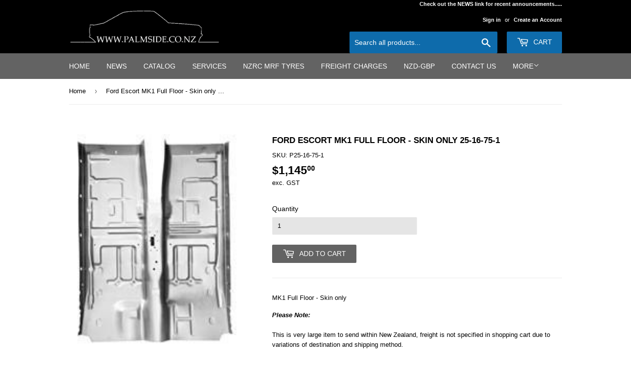

--- FILE ---
content_type: text/html; charset=utf-8
request_url: https://palmside.co.nz/products/mk1-full-floor-skin-only
body_size: 15567
content:
<!doctype html>
<!--[if lt IE 7]><html class="no-js lt-ie9 lt-ie8 lt-ie7" lang="en"> <![endif]-->
<!--[if IE 7]><html class="no-js lt-ie9 lt-ie8" lang="en"> <![endif]-->
<!--[if IE 8]><html class="no-js lt-ie9" lang="en"> <![endif]-->
<!--[if IE 9 ]><html class="ie9 no-js"> <![endif]-->
<!--[if (gt IE 9)|!(IE)]><!--> <html class="no-touch no-js"> <!--<![endif]-->
<head>
  <script>(function(H){H.className=H.className.replace(/\bno-js\b/,'js')})(document.documentElement)</script>
  <!-- Basic page needs ================================================== -->
  <meta charset="utf-8">
  <meta http-equiv="X-UA-Compatible" content="IE=edge,chrome=1">

  
  <link rel="shortcut icon" href="//palmside.co.nz/cdn/shop/files/favicon-1024_32x32.png?v=1613663688" type="image/png" />
  

  <!-- Title and description ================================================== -->
  <title>
  Ford Escort MK1 Full Floor - Skin only 25-16-75-1 &ndash; Palmside NZ
  </title>


  
    <meta name="description" content="MK1 Full Floor - Skin only Please Note:This is very large item to send within New Zealand, freight is not specified in shopping cart due to variations of destination and shipping method.AUS Shipping is possible, but expensive.Please inquire with us for a quote.">
  

  <!-- Product meta ================================================== -->
  <!-- /snippets/social-meta-tags.liquid -->




<meta property="og:site_name" content="Palmside NZ">
<meta property="og:url" content="https://palmside.co.nz/products/mk1-full-floor-skin-only">
<meta property="og:title" content="Ford Escort MK1 Full Floor - Skin only 25-16-75-1">
<meta property="og:type" content="product">
<meta property="og:description" content="MK1 Full Floor - Skin only Please Note:This is very large item to send within New Zealand, freight is not specified in shopping cart due to variations of destination and shipping method.AUS Shipping is possible, but expensive.Please inquire with us for a quote.">

  <meta property="og:price:amount" content="1,145.00">
  <meta property="og:price:currency" content="NZD">

<meta property="og:image" content="http://palmside.co.nz/cdn/shop/products/1534d4856d3aae25f323349d78b7b950_e1c530f5-17b6-4eeb-8026-cca6680acd19_1200x1200.jpg?v=1521009142">
<meta property="og:image:secure_url" content="https://palmside.co.nz/cdn/shop/products/1534d4856d3aae25f323349d78b7b950_e1c530f5-17b6-4eeb-8026-cca6680acd19_1200x1200.jpg?v=1521009142">


<meta name="twitter:card" content="summary_large_image">
<meta name="twitter:title" content="Ford Escort MK1 Full Floor - Skin only 25-16-75-1">
<meta name="twitter:description" content="MK1 Full Floor - Skin only Please Note:This is very large item to send within New Zealand, freight is not specified in shopping cart due to variations of destination and shipping method.AUS Shipping is possible, but expensive.Please inquire with us for a quote.">


  <!-- Helpers ================================================== -->
  <link rel="canonical" href="https://palmside.co.nz/products/mk1-full-floor-skin-only">
  <meta name="viewport" content="width=device-width,initial-scale=1">

  <!-- CSS ================================================== -->
  <link href="//palmside.co.nz/cdn/shop/t/3/assets/theme.scss.css?v=170783666304789381181767857713" rel="stylesheet" type="text/css" media="all" />
  




  <!-- Header hook for plugins ================================================== -->
  <script>window.performance && window.performance.mark && window.performance.mark('shopify.content_for_header.start');</script><meta id="shopify-digital-wallet" name="shopify-digital-wallet" content="/30990640/digital_wallets/dialog">
<link rel="alternate" type="application/json+oembed" href="https://palmside.co.nz/products/mk1-full-floor-skin-only.oembed">
<script async="async" src="/checkouts/internal/preloads.js?locale=en-NZ"></script>
<script id="shopify-features" type="application/json">{"accessToken":"57eb5f4102fde8d0499044daf8f35713","betas":["rich-media-storefront-analytics"],"domain":"palmside.co.nz","predictiveSearch":true,"shopId":30990640,"locale":"en"}</script>
<script>var Shopify = Shopify || {};
Shopify.shop = "palmside-nz-ltd.myshopify.com";
Shopify.locale = "en";
Shopify.currency = {"active":"NZD","rate":"1.0"};
Shopify.country = "NZ";
Shopify.theme = {"name":"Supply","id":12034342967,"schema_name":"Supply","schema_version":"3.1.0","theme_store_id":679,"role":"main"};
Shopify.theme.handle = "null";
Shopify.theme.style = {"id":null,"handle":null};
Shopify.cdnHost = "palmside.co.nz/cdn";
Shopify.routes = Shopify.routes || {};
Shopify.routes.root = "/";</script>
<script type="module">!function(o){(o.Shopify=o.Shopify||{}).modules=!0}(window);</script>
<script>!function(o){function n(){var o=[];function n(){o.push(Array.prototype.slice.apply(arguments))}return n.q=o,n}var t=o.Shopify=o.Shopify||{};t.loadFeatures=n(),t.autoloadFeatures=n()}(window);</script>
<script id="shop-js-analytics" type="application/json">{"pageType":"product"}</script>
<script defer="defer" async type="module" src="//palmside.co.nz/cdn/shopifycloud/shop-js/modules/v2/client.init-shop-cart-sync_C5BV16lS.en.esm.js"></script>
<script defer="defer" async type="module" src="//palmside.co.nz/cdn/shopifycloud/shop-js/modules/v2/chunk.common_CygWptCX.esm.js"></script>
<script type="module">
  await import("//palmside.co.nz/cdn/shopifycloud/shop-js/modules/v2/client.init-shop-cart-sync_C5BV16lS.en.esm.js");
await import("//palmside.co.nz/cdn/shopifycloud/shop-js/modules/v2/chunk.common_CygWptCX.esm.js");

  window.Shopify.SignInWithShop?.initShopCartSync?.({"fedCMEnabled":true,"windoidEnabled":true});

</script>
<script id="__st">var __st={"a":30990640,"offset":46800,"reqid":"3886cfbe-3c17-4d4d-854a-72fbd29b6349-1768711977","pageurl":"palmside.co.nz\/products\/mk1-full-floor-skin-only","u":"f7ef824aa086","p":"product","rtyp":"product","rid":514378825783};</script>
<script>window.ShopifyPaypalV4VisibilityTracking = true;</script>
<script id="captcha-bootstrap">!function(){'use strict';const t='contact',e='account',n='new_comment',o=[[t,t],['blogs',n],['comments',n],[t,'customer']],c=[[e,'customer_login'],[e,'guest_login'],[e,'recover_customer_password'],[e,'create_customer']],r=t=>t.map((([t,e])=>`form[action*='/${t}']:not([data-nocaptcha='true']) input[name='form_type'][value='${e}']`)).join(','),a=t=>()=>t?[...document.querySelectorAll(t)].map((t=>t.form)):[];function s(){const t=[...o],e=r(t);return a(e)}const i='password',u='form_key',d=['recaptcha-v3-token','g-recaptcha-response','h-captcha-response',i],f=()=>{try{return window.sessionStorage}catch{return}},m='__shopify_v',_=t=>t.elements[u];function p(t,e,n=!1){try{const o=window.sessionStorage,c=JSON.parse(o.getItem(e)),{data:r}=function(t){const{data:e,action:n}=t;return t[m]||n?{data:e,action:n}:{data:t,action:n}}(c);for(const[e,n]of Object.entries(r))t.elements[e]&&(t.elements[e].value=n);n&&o.removeItem(e)}catch(o){console.error('form repopulation failed',{error:o})}}const l='form_type',E='cptcha';function T(t){t.dataset[E]=!0}const w=window,h=w.document,L='Shopify',v='ce_forms',y='captcha';let A=!1;((t,e)=>{const n=(g='f06e6c50-85a8-45c8-87d0-21a2b65856fe',I='https://cdn.shopify.com/shopifycloud/storefront-forms-hcaptcha/ce_storefront_forms_captcha_hcaptcha.v1.5.2.iife.js',D={infoText:'Protected by hCaptcha',privacyText:'Privacy',termsText:'Terms'},(t,e,n)=>{const o=w[L][v],c=o.bindForm;if(c)return c(t,g,e,D).then(n);var r;o.q.push([[t,g,e,D],n]),r=I,A||(h.body.append(Object.assign(h.createElement('script'),{id:'captcha-provider',async:!0,src:r})),A=!0)});var g,I,D;w[L]=w[L]||{},w[L][v]=w[L][v]||{},w[L][v].q=[],w[L][y]=w[L][y]||{},w[L][y].protect=function(t,e){n(t,void 0,e),T(t)},Object.freeze(w[L][y]),function(t,e,n,w,h,L){const[v,y,A,g]=function(t,e,n){const i=e?o:[],u=t?c:[],d=[...i,...u],f=r(d),m=r(i),_=r(d.filter((([t,e])=>n.includes(e))));return[a(f),a(m),a(_),s()]}(w,h,L),I=t=>{const e=t.target;return e instanceof HTMLFormElement?e:e&&e.form},D=t=>v().includes(t);t.addEventListener('submit',(t=>{const e=I(t);if(!e)return;const n=D(e)&&!e.dataset.hcaptchaBound&&!e.dataset.recaptchaBound,o=_(e),c=g().includes(e)&&(!o||!o.value);(n||c)&&t.preventDefault(),c&&!n&&(function(t){try{if(!f())return;!function(t){const e=f();if(!e)return;const n=_(t);if(!n)return;const o=n.value;o&&e.removeItem(o)}(t);const e=Array.from(Array(32),(()=>Math.random().toString(36)[2])).join('');!function(t,e){_(t)||t.append(Object.assign(document.createElement('input'),{type:'hidden',name:u})),t.elements[u].value=e}(t,e),function(t,e){const n=f();if(!n)return;const o=[...t.querySelectorAll(`input[type='${i}']`)].map((({name:t})=>t)),c=[...d,...o],r={};for(const[a,s]of new FormData(t).entries())c.includes(a)||(r[a]=s);n.setItem(e,JSON.stringify({[m]:1,action:t.action,data:r}))}(t,e)}catch(e){console.error('failed to persist form',e)}}(e),e.submit())}));const S=(t,e)=>{t&&!t.dataset[E]&&(n(t,e.some((e=>e===t))),T(t))};for(const o of['focusin','change'])t.addEventListener(o,(t=>{const e=I(t);D(e)&&S(e,y())}));const B=e.get('form_key'),M=e.get(l),P=B&&M;t.addEventListener('DOMContentLoaded',(()=>{const t=y();if(P)for(const e of t)e.elements[l].value===M&&p(e,B);[...new Set([...A(),...v().filter((t=>'true'===t.dataset.shopifyCaptcha))])].forEach((e=>S(e,t)))}))}(h,new URLSearchParams(w.location.search),n,t,e,['guest_login'])})(!0,!0)}();</script>
<script integrity="sha256-4kQ18oKyAcykRKYeNunJcIwy7WH5gtpwJnB7kiuLZ1E=" data-source-attribution="shopify.loadfeatures" defer="defer" src="//palmside.co.nz/cdn/shopifycloud/storefront/assets/storefront/load_feature-a0a9edcb.js" crossorigin="anonymous"></script>
<script data-source-attribution="shopify.dynamic_checkout.dynamic.init">var Shopify=Shopify||{};Shopify.PaymentButton=Shopify.PaymentButton||{isStorefrontPortableWallets:!0,init:function(){window.Shopify.PaymentButton.init=function(){};var t=document.createElement("script");t.src="https://palmside.co.nz/cdn/shopifycloud/portable-wallets/latest/portable-wallets.en.js",t.type="module",document.head.appendChild(t)}};
</script>
<script data-source-attribution="shopify.dynamic_checkout.buyer_consent">
  function portableWalletsHideBuyerConsent(e){var t=document.getElementById("shopify-buyer-consent"),n=document.getElementById("shopify-subscription-policy-button");t&&n&&(t.classList.add("hidden"),t.setAttribute("aria-hidden","true"),n.removeEventListener("click",e))}function portableWalletsShowBuyerConsent(e){var t=document.getElementById("shopify-buyer-consent"),n=document.getElementById("shopify-subscription-policy-button");t&&n&&(t.classList.remove("hidden"),t.removeAttribute("aria-hidden"),n.addEventListener("click",e))}window.Shopify?.PaymentButton&&(window.Shopify.PaymentButton.hideBuyerConsent=portableWalletsHideBuyerConsent,window.Shopify.PaymentButton.showBuyerConsent=portableWalletsShowBuyerConsent);
</script>
<script data-source-attribution="shopify.dynamic_checkout.cart.bootstrap">document.addEventListener("DOMContentLoaded",(function(){function t(){return document.querySelector("shopify-accelerated-checkout-cart, shopify-accelerated-checkout")}if(t())Shopify.PaymentButton.init();else{new MutationObserver((function(e,n){t()&&(Shopify.PaymentButton.init(),n.disconnect())})).observe(document.body,{childList:!0,subtree:!0})}}));
</script>

<script>window.performance && window.performance.mark && window.performance.mark('shopify.content_for_header.end');</script>

  

<!--[if lt IE 9]>
<script src="//cdnjs.cloudflare.com/ajax/libs/html5shiv/3.7.2/html5shiv.min.js" type="text/javascript"></script>
<script src="//palmside.co.nz/cdn/shop/t/3/assets/respond.min.js?v=1052" type="text/javascript"></script>
<link href="//palmside.co.nz/cdn/shop/t/3/assets/respond-proxy.html" id="respond-proxy" rel="respond-proxy" />
<link href="//palmside.co.nz/search?q=4ec92b177b18c83d938c5da0029a3382" id="respond-redirect" rel="respond-redirect" />
<script src="//palmside.co.nz/search?q=4ec92b177b18c83d938c5da0029a3382" type="text/javascript"></script>
<![endif]-->
<!--[if (lte IE 9) ]><script src="//palmside.co.nz/cdn/shop/t/3/assets/match-media.min.js?v=1052" type="text/javascript"></script><![endif]-->


  
  

  <script src="//palmside.co.nz/cdn/shop/t/3/assets/jquery-2.2.3.min.js?v=58211863146907186831520493464" type="text/javascript"></script>

  <!--[if (gt IE 9)|!(IE)]><!--><script src="//palmside.co.nz/cdn/shop/t/3/assets/lazysizes.min.js?v=8147953233334221341520493464" async="async"></script><!--<![endif]-->
  <!--[if lte IE 9]><script src="//palmside.co.nz/cdn/shop/t/3/assets/lazysizes.min.js?v=8147953233334221341520493464"></script><![endif]-->

  <!--[if (gt IE 9)|!(IE)]><!--><script src="//palmside.co.nz/cdn/shop/t/3/assets/vendor.js?v=36233103725173156861520493465" defer="defer"></script><!--<![endif]-->
  <!--[if lte IE 9]><script src="//palmside.co.nz/cdn/shop/t/3/assets/vendor.js?v=36233103725173156861520493465"></script><![endif]-->

  <!--[if (gt IE 9)|!(IE)]><!--><script src="//palmside.co.nz/cdn/shop/t/3/assets/theme.js?v=38271091132627459361709817953" defer="defer"></script><!--<![endif]-->
  <!--[if lte IE 9]><script src="//palmside.co.nz/cdn/shop/t/3/assets/theme.js?v=38271091132627459361709817953"></script><![endif]-->


<link href="https://cdn.shopify.com/extensions/019bc2e7-24e1-7049-be8b-08687ab68873/magical-mandatory-fees-app-190/assets/magical-mandatory-fees.css" rel="stylesheet" type="text/css" media="all">
<link href="https://monorail-edge.shopifysvc.com" rel="dns-prefetch">
<script>(function(){if ("sendBeacon" in navigator && "performance" in window) {try {var session_token_from_headers = performance.getEntriesByType('navigation')[0].serverTiming.find(x => x.name == '_s').description;} catch {var session_token_from_headers = undefined;}var session_cookie_matches = document.cookie.match(/_shopify_s=([^;]*)/);var session_token_from_cookie = session_cookie_matches && session_cookie_matches.length === 2 ? session_cookie_matches[1] : "";var session_token = session_token_from_headers || session_token_from_cookie || "";function handle_abandonment_event(e) {var entries = performance.getEntries().filter(function(entry) {return /monorail-edge.shopifysvc.com/.test(entry.name);});if (!window.abandonment_tracked && entries.length === 0) {window.abandonment_tracked = true;var currentMs = Date.now();var navigation_start = performance.timing.navigationStart;var payload = {shop_id: 30990640,url: window.location.href,navigation_start,duration: currentMs - navigation_start,session_token,page_type: "product"};window.navigator.sendBeacon("https://monorail-edge.shopifysvc.com/v1/produce", JSON.stringify({schema_id: "online_store_buyer_site_abandonment/1.1",payload: payload,metadata: {event_created_at_ms: currentMs,event_sent_at_ms: currentMs}}));}}window.addEventListener('pagehide', handle_abandonment_event);}}());</script>
<script id="web-pixels-manager-setup">(function e(e,d,r,n,o){if(void 0===o&&(o={}),!Boolean(null===(a=null===(i=window.Shopify)||void 0===i?void 0:i.analytics)||void 0===a?void 0:a.replayQueue)){var i,a;window.Shopify=window.Shopify||{};var t=window.Shopify;t.analytics=t.analytics||{};var s=t.analytics;s.replayQueue=[],s.publish=function(e,d,r){return s.replayQueue.push([e,d,r]),!0};try{self.performance.mark("wpm:start")}catch(e){}var l=function(){var e={modern:/Edge?\/(1{2}[4-9]|1[2-9]\d|[2-9]\d{2}|\d{4,})\.\d+(\.\d+|)|Firefox\/(1{2}[4-9]|1[2-9]\d|[2-9]\d{2}|\d{4,})\.\d+(\.\d+|)|Chrom(ium|e)\/(9{2}|\d{3,})\.\d+(\.\d+|)|(Maci|X1{2}).+ Version\/(15\.\d+|(1[6-9]|[2-9]\d|\d{3,})\.\d+)([,.]\d+|)( \(\w+\)|)( Mobile\/\w+|) Safari\/|Chrome.+OPR\/(9{2}|\d{3,})\.\d+\.\d+|(CPU[ +]OS|iPhone[ +]OS|CPU[ +]iPhone|CPU IPhone OS|CPU iPad OS)[ +]+(15[._]\d+|(1[6-9]|[2-9]\d|\d{3,})[._]\d+)([._]\d+|)|Android:?[ /-](13[3-9]|1[4-9]\d|[2-9]\d{2}|\d{4,})(\.\d+|)(\.\d+|)|Android.+Firefox\/(13[5-9]|1[4-9]\d|[2-9]\d{2}|\d{4,})\.\d+(\.\d+|)|Android.+Chrom(ium|e)\/(13[3-9]|1[4-9]\d|[2-9]\d{2}|\d{4,})\.\d+(\.\d+|)|SamsungBrowser\/([2-9]\d|\d{3,})\.\d+/,legacy:/Edge?\/(1[6-9]|[2-9]\d|\d{3,})\.\d+(\.\d+|)|Firefox\/(5[4-9]|[6-9]\d|\d{3,})\.\d+(\.\d+|)|Chrom(ium|e)\/(5[1-9]|[6-9]\d|\d{3,})\.\d+(\.\d+|)([\d.]+$|.*Safari\/(?![\d.]+ Edge\/[\d.]+$))|(Maci|X1{2}).+ Version\/(10\.\d+|(1[1-9]|[2-9]\d|\d{3,})\.\d+)([,.]\d+|)( \(\w+\)|)( Mobile\/\w+|) Safari\/|Chrome.+OPR\/(3[89]|[4-9]\d|\d{3,})\.\d+\.\d+|(CPU[ +]OS|iPhone[ +]OS|CPU[ +]iPhone|CPU IPhone OS|CPU iPad OS)[ +]+(10[._]\d+|(1[1-9]|[2-9]\d|\d{3,})[._]\d+)([._]\d+|)|Android:?[ /-](13[3-9]|1[4-9]\d|[2-9]\d{2}|\d{4,})(\.\d+|)(\.\d+|)|Mobile Safari.+OPR\/([89]\d|\d{3,})\.\d+\.\d+|Android.+Firefox\/(13[5-9]|1[4-9]\d|[2-9]\d{2}|\d{4,})\.\d+(\.\d+|)|Android.+Chrom(ium|e)\/(13[3-9]|1[4-9]\d|[2-9]\d{2}|\d{4,})\.\d+(\.\d+|)|Android.+(UC? ?Browser|UCWEB|U3)[ /]?(15\.([5-9]|\d{2,})|(1[6-9]|[2-9]\d|\d{3,})\.\d+)\.\d+|SamsungBrowser\/(5\.\d+|([6-9]|\d{2,})\.\d+)|Android.+MQ{2}Browser\/(14(\.(9|\d{2,})|)|(1[5-9]|[2-9]\d|\d{3,})(\.\d+|))(\.\d+|)|K[Aa][Ii]OS\/(3\.\d+|([4-9]|\d{2,})\.\d+)(\.\d+|)/},d=e.modern,r=e.legacy,n=navigator.userAgent;return n.match(d)?"modern":n.match(r)?"legacy":"unknown"}(),u="modern"===l?"modern":"legacy",c=(null!=n?n:{modern:"",legacy:""})[u],f=function(e){return[e.baseUrl,"/wpm","/b",e.hashVersion,"modern"===e.buildTarget?"m":"l",".js"].join("")}({baseUrl:d,hashVersion:r,buildTarget:u}),m=function(e){var d=e.version,r=e.bundleTarget,n=e.surface,o=e.pageUrl,i=e.monorailEndpoint;return{emit:function(e){var a=e.status,t=e.errorMsg,s=(new Date).getTime(),l=JSON.stringify({metadata:{event_sent_at_ms:s},events:[{schema_id:"web_pixels_manager_load/3.1",payload:{version:d,bundle_target:r,page_url:o,status:a,surface:n,error_msg:t},metadata:{event_created_at_ms:s}}]});if(!i)return console&&console.warn&&console.warn("[Web Pixels Manager] No Monorail endpoint provided, skipping logging."),!1;try{return self.navigator.sendBeacon.bind(self.navigator)(i,l)}catch(e){}var u=new XMLHttpRequest;try{return u.open("POST",i,!0),u.setRequestHeader("Content-Type","text/plain"),u.send(l),!0}catch(e){return console&&console.warn&&console.warn("[Web Pixels Manager] Got an unhandled error while logging to Monorail."),!1}}}}({version:r,bundleTarget:l,surface:e.surface,pageUrl:self.location.href,monorailEndpoint:e.monorailEndpoint});try{o.browserTarget=l,function(e){var d=e.src,r=e.async,n=void 0===r||r,o=e.onload,i=e.onerror,a=e.sri,t=e.scriptDataAttributes,s=void 0===t?{}:t,l=document.createElement("script"),u=document.querySelector("head"),c=document.querySelector("body");if(l.async=n,l.src=d,a&&(l.integrity=a,l.crossOrigin="anonymous"),s)for(var f in s)if(Object.prototype.hasOwnProperty.call(s,f))try{l.dataset[f]=s[f]}catch(e){}if(o&&l.addEventListener("load",o),i&&l.addEventListener("error",i),u)u.appendChild(l);else{if(!c)throw new Error("Did not find a head or body element to append the script");c.appendChild(l)}}({src:f,async:!0,onload:function(){if(!function(){var e,d;return Boolean(null===(d=null===(e=window.Shopify)||void 0===e?void 0:e.analytics)||void 0===d?void 0:d.initialized)}()){var d=window.webPixelsManager.init(e)||void 0;if(d){var r=window.Shopify.analytics;r.replayQueue.forEach((function(e){var r=e[0],n=e[1],o=e[2];d.publishCustomEvent(r,n,o)})),r.replayQueue=[],r.publish=d.publishCustomEvent,r.visitor=d.visitor,r.initialized=!0}}},onerror:function(){return m.emit({status:"failed",errorMsg:"".concat(f," has failed to load")})},sri:function(e){var d=/^sha384-[A-Za-z0-9+/=]+$/;return"string"==typeof e&&d.test(e)}(c)?c:"",scriptDataAttributes:o}),m.emit({status:"loading"})}catch(e){m.emit({status:"failed",errorMsg:(null==e?void 0:e.message)||"Unknown error"})}}})({shopId: 30990640,storefrontBaseUrl: "https://palmside.co.nz",extensionsBaseUrl: "https://extensions.shopifycdn.com/cdn/shopifycloud/web-pixels-manager",monorailEndpoint: "https://monorail-edge.shopifysvc.com/unstable/produce_batch",surface: "storefront-renderer",enabledBetaFlags: ["2dca8a86"],webPixelsConfigList: [{"id":"644284581","configuration":"{\"config\":\"{\\\"pixel_id\\\":\\\"G-CG3QH63M82\\\",\\\"gtag_events\\\":[{\\\"type\\\":\\\"purchase\\\",\\\"action_label\\\":\\\"G-CG3QH63M82\\\"},{\\\"type\\\":\\\"page_view\\\",\\\"action_label\\\":\\\"G-CG3QH63M82\\\"},{\\\"type\\\":\\\"view_item\\\",\\\"action_label\\\":\\\"G-CG3QH63M82\\\"},{\\\"type\\\":\\\"search\\\",\\\"action_label\\\":\\\"G-CG3QH63M82\\\"},{\\\"type\\\":\\\"add_to_cart\\\",\\\"action_label\\\":\\\"G-CG3QH63M82\\\"},{\\\"type\\\":\\\"begin_checkout\\\",\\\"action_label\\\":\\\"G-CG3QH63M82\\\"},{\\\"type\\\":\\\"add_payment_info\\\",\\\"action_label\\\":\\\"G-CG3QH63M82\\\"}],\\\"enable_monitoring_mode\\\":false}\"}","eventPayloadVersion":"v1","runtimeContext":"OPEN","scriptVersion":"b2a88bafab3e21179ed38636efcd8a93","type":"APP","apiClientId":1780363,"privacyPurposes":[],"dataSharingAdjustments":{"protectedCustomerApprovalScopes":["read_customer_address","read_customer_email","read_customer_name","read_customer_personal_data","read_customer_phone"]}},{"id":"shopify-app-pixel","configuration":"{}","eventPayloadVersion":"v1","runtimeContext":"STRICT","scriptVersion":"0450","apiClientId":"shopify-pixel","type":"APP","privacyPurposes":["ANALYTICS","MARKETING"]},{"id":"shopify-custom-pixel","eventPayloadVersion":"v1","runtimeContext":"LAX","scriptVersion":"0450","apiClientId":"shopify-pixel","type":"CUSTOM","privacyPurposes":["ANALYTICS","MARKETING"]}],isMerchantRequest: false,initData: {"shop":{"name":"Palmside NZ","paymentSettings":{"currencyCode":"NZD"},"myshopifyDomain":"palmside-nz-ltd.myshopify.com","countryCode":"NZ","storefrontUrl":"https:\/\/palmside.co.nz"},"customer":null,"cart":null,"checkout":null,"productVariants":[{"price":{"amount":1145.0,"currencyCode":"NZD"},"product":{"title":"Ford Escort MK1 Full Floor - Skin only 25-16-75-1","vendor":"Magnum","id":"514378825783","untranslatedTitle":"Ford Escort MK1 Full Floor - Skin only 25-16-75-1","url":"\/products\/mk1-full-floor-skin-only","type":""},"id":"6943967445047","image":{"src":"\/\/palmside.co.nz\/cdn\/shop\/products\/1534d4856d3aae25f323349d78b7b950_e1c530f5-17b6-4eeb-8026-cca6680acd19.jpg?v=1521009142"},"sku":"P25-16-75-1","title":"Default Title","untranslatedTitle":"Default Title"}],"purchasingCompany":null},},"https://palmside.co.nz/cdn","fcfee988w5aeb613cpc8e4bc33m6693e112",{"modern":"","legacy":""},{"shopId":"30990640","storefrontBaseUrl":"https:\/\/palmside.co.nz","extensionBaseUrl":"https:\/\/extensions.shopifycdn.com\/cdn\/shopifycloud\/web-pixels-manager","surface":"storefront-renderer","enabledBetaFlags":"[\"2dca8a86\"]","isMerchantRequest":"false","hashVersion":"fcfee988w5aeb613cpc8e4bc33m6693e112","publish":"custom","events":"[[\"page_viewed\",{}],[\"product_viewed\",{\"productVariant\":{\"price\":{\"amount\":1145.0,\"currencyCode\":\"NZD\"},\"product\":{\"title\":\"Ford Escort MK1 Full Floor - Skin only 25-16-75-1\",\"vendor\":\"Magnum\",\"id\":\"514378825783\",\"untranslatedTitle\":\"Ford Escort MK1 Full Floor - Skin only 25-16-75-1\",\"url\":\"\/products\/mk1-full-floor-skin-only\",\"type\":\"\"},\"id\":\"6943967445047\",\"image\":{\"src\":\"\/\/palmside.co.nz\/cdn\/shop\/products\/1534d4856d3aae25f323349d78b7b950_e1c530f5-17b6-4eeb-8026-cca6680acd19.jpg?v=1521009142\"},\"sku\":\"P25-16-75-1\",\"title\":\"Default Title\",\"untranslatedTitle\":\"Default Title\"}}]]"});</script><script>
  window.ShopifyAnalytics = window.ShopifyAnalytics || {};
  window.ShopifyAnalytics.meta = window.ShopifyAnalytics.meta || {};
  window.ShopifyAnalytics.meta.currency = 'NZD';
  var meta = {"product":{"id":514378825783,"gid":"gid:\/\/shopify\/Product\/514378825783","vendor":"Magnum","type":"","handle":"mk1-full-floor-skin-only","variants":[{"id":6943967445047,"price":114500,"name":"Ford Escort MK1 Full Floor - Skin only 25-16-75-1","public_title":null,"sku":"P25-16-75-1"}],"remote":false},"page":{"pageType":"product","resourceType":"product","resourceId":514378825783,"requestId":"3886cfbe-3c17-4d4d-854a-72fbd29b6349-1768711977"}};
  for (var attr in meta) {
    window.ShopifyAnalytics.meta[attr] = meta[attr];
  }
</script>
<script class="analytics">
  (function () {
    var customDocumentWrite = function(content) {
      var jquery = null;

      if (window.jQuery) {
        jquery = window.jQuery;
      } else if (window.Checkout && window.Checkout.$) {
        jquery = window.Checkout.$;
      }

      if (jquery) {
        jquery('body').append(content);
      }
    };

    var hasLoggedConversion = function(token) {
      if (token) {
        return document.cookie.indexOf('loggedConversion=' + token) !== -1;
      }
      return false;
    }

    var setCookieIfConversion = function(token) {
      if (token) {
        var twoMonthsFromNow = new Date(Date.now());
        twoMonthsFromNow.setMonth(twoMonthsFromNow.getMonth() + 2);

        document.cookie = 'loggedConversion=' + token + '; expires=' + twoMonthsFromNow;
      }
    }

    var trekkie = window.ShopifyAnalytics.lib = window.trekkie = window.trekkie || [];
    if (trekkie.integrations) {
      return;
    }
    trekkie.methods = [
      'identify',
      'page',
      'ready',
      'track',
      'trackForm',
      'trackLink'
    ];
    trekkie.factory = function(method) {
      return function() {
        var args = Array.prototype.slice.call(arguments);
        args.unshift(method);
        trekkie.push(args);
        return trekkie;
      };
    };
    for (var i = 0; i < trekkie.methods.length; i++) {
      var key = trekkie.methods[i];
      trekkie[key] = trekkie.factory(key);
    }
    trekkie.load = function(config) {
      trekkie.config = config || {};
      trekkie.config.initialDocumentCookie = document.cookie;
      var first = document.getElementsByTagName('script')[0];
      var script = document.createElement('script');
      script.type = 'text/javascript';
      script.onerror = function(e) {
        var scriptFallback = document.createElement('script');
        scriptFallback.type = 'text/javascript';
        scriptFallback.onerror = function(error) {
                var Monorail = {
      produce: function produce(monorailDomain, schemaId, payload) {
        var currentMs = new Date().getTime();
        var event = {
          schema_id: schemaId,
          payload: payload,
          metadata: {
            event_created_at_ms: currentMs,
            event_sent_at_ms: currentMs
          }
        };
        return Monorail.sendRequest("https://" + monorailDomain + "/v1/produce", JSON.stringify(event));
      },
      sendRequest: function sendRequest(endpointUrl, payload) {
        // Try the sendBeacon API
        if (window && window.navigator && typeof window.navigator.sendBeacon === 'function' && typeof window.Blob === 'function' && !Monorail.isIos12()) {
          var blobData = new window.Blob([payload], {
            type: 'text/plain'
          });

          if (window.navigator.sendBeacon(endpointUrl, blobData)) {
            return true;
          } // sendBeacon was not successful

        } // XHR beacon

        var xhr = new XMLHttpRequest();

        try {
          xhr.open('POST', endpointUrl);
          xhr.setRequestHeader('Content-Type', 'text/plain');
          xhr.send(payload);
        } catch (e) {
          console.log(e);
        }

        return false;
      },
      isIos12: function isIos12() {
        return window.navigator.userAgent.lastIndexOf('iPhone; CPU iPhone OS 12_') !== -1 || window.navigator.userAgent.lastIndexOf('iPad; CPU OS 12_') !== -1;
      }
    };
    Monorail.produce('monorail-edge.shopifysvc.com',
      'trekkie_storefront_load_errors/1.1',
      {shop_id: 30990640,
      theme_id: 12034342967,
      app_name: "storefront",
      context_url: window.location.href,
      source_url: "//palmside.co.nz/cdn/s/trekkie.storefront.cd680fe47e6c39ca5d5df5f0a32d569bc48c0f27.min.js"});

        };
        scriptFallback.async = true;
        scriptFallback.src = '//palmside.co.nz/cdn/s/trekkie.storefront.cd680fe47e6c39ca5d5df5f0a32d569bc48c0f27.min.js';
        first.parentNode.insertBefore(scriptFallback, first);
      };
      script.async = true;
      script.src = '//palmside.co.nz/cdn/s/trekkie.storefront.cd680fe47e6c39ca5d5df5f0a32d569bc48c0f27.min.js';
      first.parentNode.insertBefore(script, first);
    };
    trekkie.load(
      {"Trekkie":{"appName":"storefront","development":false,"defaultAttributes":{"shopId":30990640,"isMerchantRequest":null,"themeId":12034342967,"themeCityHash":"17758954371974503852","contentLanguage":"en","currency":"NZD","eventMetadataId":"95b94154-1f4c-4220-b014-00759342002d"},"isServerSideCookieWritingEnabled":true,"monorailRegion":"shop_domain","enabledBetaFlags":["65f19447"]},"Session Attribution":{},"S2S":{"facebookCapiEnabled":false,"source":"trekkie-storefront-renderer","apiClientId":580111}}
    );

    var loaded = false;
    trekkie.ready(function() {
      if (loaded) return;
      loaded = true;

      window.ShopifyAnalytics.lib = window.trekkie;

      var originalDocumentWrite = document.write;
      document.write = customDocumentWrite;
      try { window.ShopifyAnalytics.merchantGoogleAnalytics.call(this); } catch(error) {};
      document.write = originalDocumentWrite;

      window.ShopifyAnalytics.lib.page(null,{"pageType":"product","resourceType":"product","resourceId":514378825783,"requestId":"3886cfbe-3c17-4d4d-854a-72fbd29b6349-1768711977","shopifyEmitted":true});

      var match = window.location.pathname.match(/checkouts\/(.+)\/(thank_you|post_purchase)/)
      var token = match? match[1]: undefined;
      if (!hasLoggedConversion(token)) {
        setCookieIfConversion(token);
        window.ShopifyAnalytics.lib.track("Viewed Product",{"currency":"NZD","variantId":6943967445047,"productId":514378825783,"productGid":"gid:\/\/shopify\/Product\/514378825783","name":"Ford Escort MK1 Full Floor - Skin only 25-16-75-1","price":"1145.00","sku":"P25-16-75-1","brand":"Magnum","variant":null,"category":"","nonInteraction":true,"remote":false},undefined,undefined,{"shopifyEmitted":true});
      window.ShopifyAnalytics.lib.track("monorail:\/\/trekkie_storefront_viewed_product\/1.1",{"currency":"NZD","variantId":6943967445047,"productId":514378825783,"productGid":"gid:\/\/shopify\/Product\/514378825783","name":"Ford Escort MK1 Full Floor - Skin only 25-16-75-1","price":"1145.00","sku":"P25-16-75-1","brand":"Magnum","variant":null,"category":"","nonInteraction":true,"remote":false,"referer":"https:\/\/palmside.co.nz\/products\/mk1-full-floor-skin-only"});
      }
    });


        var eventsListenerScript = document.createElement('script');
        eventsListenerScript.async = true;
        eventsListenerScript.src = "//palmside.co.nz/cdn/shopifycloud/storefront/assets/shop_events_listener-3da45d37.js";
        document.getElementsByTagName('head')[0].appendChild(eventsListenerScript);

})();</script>
  <script>
  if (!window.ga || (window.ga && typeof window.ga !== 'function')) {
    window.ga = function ga() {
      (window.ga.q = window.ga.q || []).push(arguments);
      if (window.Shopify && window.Shopify.analytics && typeof window.Shopify.analytics.publish === 'function') {
        window.Shopify.analytics.publish("ga_stub_called", {}, {sendTo: "google_osp_migration"});
      }
      console.error("Shopify's Google Analytics stub called with:", Array.from(arguments), "\nSee https://help.shopify.com/manual/promoting-marketing/pixels/pixel-migration#google for more information.");
    };
    if (window.Shopify && window.Shopify.analytics && typeof window.Shopify.analytics.publish === 'function') {
      window.Shopify.analytics.publish("ga_stub_initialized", {}, {sendTo: "google_osp_migration"});
    }
  }
</script>
<script
  defer
  src="https://palmside.co.nz/cdn/shopifycloud/perf-kit/shopify-perf-kit-3.0.4.min.js"
  data-application="storefront-renderer"
  data-shop-id="30990640"
  data-render-region="gcp-us-central1"
  data-page-type="product"
  data-theme-instance-id="12034342967"
  data-theme-name="Supply"
  data-theme-version="3.1.0"
  data-monorail-region="shop_domain"
  data-resource-timing-sampling-rate="10"
  data-shs="true"
  data-shs-beacon="true"
  data-shs-export-with-fetch="true"
  data-shs-logs-sample-rate="1"
  data-shs-beacon-endpoint="https://palmside.co.nz/api/collect"
></script>
</head>

<body id="ford-escort-mk1-full-floor-skin-only-25-16-75-1" class="template-product" >

  <div id="shopify-section-header" class="shopify-section header-section"><header class="site-header" role="banner" data-section-id="header" data-section-type="header-section">
  <div class="wrapper">

    <div class="grid--full">
      <div class="grid-item large--one-half">
        
          <div class="h1 header-logo" itemscope itemtype="http://schema.org/Organization">
        
          
          

          <a href="/" itemprop="url">
            <div class="lazyload__image-wrapper no-js" style="max-width:305px;">
              <div style="padding-top:22.51023192360164%;">
                <img class="lazyload js"
                  data-src="//palmside.co.nz/cdn/shop/files/palmside-logo_6428b579-a0b1-4e9b-ab45-7742ac88af48_{width}x.png?v=1613663046"
                  data-widths="[180, 360, 540, 720, 900, 1080, 1296, 1512, 1728, 2048]"
                  data-aspectratio="4.442424242424242"
                  data-sizes="auto"
                  alt="Palmside NZ"
                  style="width:305px;">
              </div>
            </div>
            <noscript>
              
              <img src="//palmside.co.nz/cdn/shop/files/palmside-logo_6428b579-a0b1-4e9b-ab45-7742ac88af48_305x.png?v=1613663046"
                srcset="//palmside.co.nz/cdn/shop/files/palmside-logo_6428b579-a0b1-4e9b-ab45-7742ac88af48_305x.png?v=1613663046 1x, //palmside.co.nz/cdn/shop/files/palmside-logo_6428b579-a0b1-4e9b-ab45-7742ac88af48_305x@2x.png?v=1613663046 2x"
                alt="Palmside NZ"
                itemprop="logo"
                style="max-width:305px;">
            </noscript>
          </a>
          
        
          </div>
        
      </div>

      <div class="grid-item large--one-half text-center large--text-right">
        
          <div class="site-header--text-links">
            
              
                <a href="/blogs/news">
              

                <p>Check out the NEWS link for recent announcements.....</p>

              
                </a>
              
            

            
              <span class="site-header--meta-links medium-down--hide">
                
                  <a href="/account/login" id="customer_login_link">Sign in</a>
                  <span class="site-header--spacer">or</span>
                  <a href="/account/register" id="customer_register_link">Create an Account</a>
                
              </span>
            
          </div>

          <br class="medium-down--hide">
        

        <form action="/search" method="get" class="search-bar" role="search">
  <input type="hidden" name="type" value="product">

  <input type="search" name="q" value="" placeholder="Search all products..." aria-label="Search all products...">
  <button type="submit" class="search-bar--submit icon-fallback-text">
    <span class="icon icon-search" aria-hidden="true"></span>
    <span class="fallback-text">Search</span>
  </button>
</form>


        <a href="/cart" class="header-cart-btn cart-toggle">
          <span class="icon icon-cart"></span>
          Cart <span class="cart-count cart-badge--desktop hidden-count">0</span>
        </a>
      </div>
    </div>

  </div>
</header>

<div id="mobileNavBar">
  <div class="display-table-cell">
    <button class="menu-toggle mobileNavBar-link" aria-controls="navBar" aria-expanded="false"><span class="icon icon-hamburger" aria-hidden="true"></span>Menu</button>
  </div>
  <div class="display-table-cell">
    <a href="/cart" class="cart-toggle mobileNavBar-link">
      <span class="icon icon-cart"></span>
      Cart <span class="cart-count hidden-count">0</span>
    </a>
  </div>
</div>

<nav class="nav-bar" id="navBar" role="navigation">
  <div class="wrapper">
    <form action="/search" method="get" class="search-bar" role="search">
  <input type="hidden" name="type" value="product">

  <input type="search" name="q" value="" placeholder="Search all products..." aria-label="Search all products...">
  <button type="submit" class="search-bar--submit icon-fallback-text">
    <span class="icon icon-search" aria-hidden="true"></span>
    <span class="fallback-text">Search</span>
  </button>
</form>

    <ul class="mobile-nav" id="MobileNav">
  
  
    
      <li>
        <a
          href="/"
          class="mobile-nav--link"
          data-meganav-type="child"
          >
            Home
        </a>
      </li>
    
  
    
      <li>
        <a
          href="/blogs/news"
          class="mobile-nav--link"
          data-meganav-type="child"
          >
            News
        </a>
      </li>
    
  
    
      <li>
        <a
          href="/pages/catalog"
          class="mobile-nav--link"
          data-meganav-type="child"
          >
            Catalog
        </a>
      </li>
    
  
    
      <li>
        <a
          href="/pages/services"
          class="mobile-nav--link"
          data-meganav-type="child"
          >
            Services
        </a>
      </li>
    
  
    
      <li>
        <a
          href="/pages/mrf-nzrc"
          class="mobile-nav--link"
          data-meganav-type="child"
          >
            NZRC MRF Tyres
        </a>
      </li>
    
  
    
      <li>
        <a
          href="/pages/freight-charges"
          class="mobile-nav--link"
          data-meganav-type="child"
          >
            Freight Charges
        </a>
      </li>
    
  
    
      <li>
        <a
          href="/pages/nzd-gbp"
          class="mobile-nav--link"
          data-meganav-type="child"
          >
            NZD-GBP
        </a>
      </li>
    
  
    
      <li>
        <a
          href="/pages/contact-us"
          class="mobile-nav--link"
          data-meganav-type="child"
          >
            Contact Us
        </a>
      </li>
    
  
    
      <li>
        <a
          href="/pages/about-us"
          class="mobile-nav--link"
          data-meganav-type="child"
          >
            About Us
        </a>
      </li>
    
  

  
    
      <li class="customer-navlink large--hide"><a href="/account/login" id="customer_login_link">Sign in</a></li>
      <li class="customer-navlink large--hide"><a href="/account/register" id="customer_register_link">Create an Account</a></li>
    
  
</ul>

    <ul class="site-nav" id="AccessibleNav">
  
  
    
      <li>
        <a
          href="/"
          class="site-nav--link"
          data-meganav-type="child"
          >
            Home
        </a>
      </li>
    
  
    
      <li>
        <a
          href="/blogs/news"
          class="site-nav--link"
          data-meganav-type="child"
          >
            News
        </a>
      </li>
    
  
    
      <li>
        <a
          href="/pages/catalog"
          class="site-nav--link"
          data-meganav-type="child"
          >
            Catalog
        </a>
      </li>
    
  
    
      <li>
        <a
          href="/pages/services"
          class="site-nav--link"
          data-meganav-type="child"
          >
            Services
        </a>
      </li>
    
  
    
      <li>
        <a
          href="/pages/mrf-nzrc"
          class="site-nav--link"
          data-meganav-type="child"
          >
            NZRC MRF Tyres
        </a>
      </li>
    
  
    
      <li>
        <a
          href="/pages/freight-charges"
          class="site-nav--link"
          data-meganav-type="child"
          >
            Freight Charges
        </a>
      </li>
    
  
    
      <li>
        <a
          href="/pages/nzd-gbp"
          class="site-nav--link"
          data-meganav-type="child"
          >
            NZD-GBP
        </a>
      </li>
    
  
    
      <li>
        <a
          href="/pages/contact-us"
          class="site-nav--link"
          data-meganav-type="child"
          >
            Contact Us
        </a>
      </li>
    
  
    
      <li>
        <a
          href="/pages/about-us"
          class="site-nav--link"
          data-meganav-type="child"
          >
            About Us
        </a>
      </li>
    
  

  
    
      <li class="customer-navlink large--hide"><a href="/account/login" id="customer_login_link">Sign in</a></li>
      <li class="customer-navlink large--hide"><a href="/account/register" id="customer_register_link">Create an Account</a></li>
    
  
</ul>
  </div>
</nav>


</div>

  <main class="wrapper main-content" role="main">

    

<div id="shopify-section-product-template" class="shopify-section product-template-section"><div id="ProductSection" data-section-id="product-template" data-section-type="product-template" data-zoom-toggle="zoom-in" data-zoom-enabled="false" data-related-enabled="" data-social-sharing="" data-show-compare-at-price="true" data-stock="false" data-incoming-transfer="false" data-ajax-cart-method="page">





<nav class="breadcrumb" role="navigation" aria-label="breadcrumbs">
  <a href="/" title="Back to the frontpage">Home</a>

  

    
    <span class="divider" aria-hidden="true">&rsaquo;</span>
    <span class="breadcrumb--truncate">Ford Escort MK1 Full Floor - Skin only 25-16-75-1</span>

  
</nav>







<div class="grid" itemscope itemtype="http://schema.org/Product">
  <meta itemprop="url" content="https://palmside.co.nz/products/mk1-full-floor-skin-only">
  <meta itemprop="image" content="//palmside.co.nz/cdn/shop/products/1534d4856d3aae25f323349d78b7b950_e1c530f5-17b6-4eeb-8026-cca6680acd19_grande.jpg?v=1521009142">

  <div class="grid-item large--two-fifths">
    <div class="grid">
      <div class="grid-item large--eleven-twelfths text-center">
        <div class="product-photo-container" id="productPhotoContainer-product-template">
          
          
            
            

            <div class="lazyload__image-wrapper no-js product__image-wrapper" id="productPhotoWrapper-product-template-2089380511799" style="padding-top:123.17073170731707%;" data-image-id="2089380511799"><img id="productPhotoImg-product-template-2089380511799"
                  
                  src="//palmside.co.nz/cdn/shop/products/1534d4856d3aae25f323349d78b7b950_e1c530f5-17b6-4eeb-8026-cca6680acd19_300x300.jpg?v=1521009142"
                  
                  class="lazyload no-js lazypreload"
                  data-src="//palmside.co.nz/cdn/shop/products/1534d4856d3aae25f323349d78b7b950_e1c530f5-17b6-4eeb-8026-cca6680acd19_{width}x.jpg?v=1521009142"
                  data-widths="[180, 360, 540, 720, 900, 1080, 1296, 1512, 1728, 2048]"
                  data-aspectratio="0.8118811881188119"
                  data-sizes="auto"
                  alt="MK1 Full Floor - Skin only"
                  >
            </div>
            
              <noscript>
                <img src="//palmside.co.nz/cdn/shop/products/1534d4856d3aae25f323349d78b7b950_e1c530f5-17b6-4eeb-8026-cca6680acd19_580x.jpg?v=1521009142"
                  srcset="//palmside.co.nz/cdn/shop/products/1534d4856d3aae25f323349d78b7b950_e1c530f5-17b6-4eeb-8026-cca6680acd19_580x.jpg?v=1521009142 1x, //palmside.co.nz/cdn/shop/products/1534d4856d3aae25f323349d78b7b950_e1c530f5-17b6-4eeb-8026-cca6680acd19_580x@2x.jpg?v=1521009142 2x"
                  alt="MK1 Full Floor - Skin only" style="opacity:1;">
              </noscript>
            
          
        </div>

        

      </div>
    </div>
  </div>

  <div class="grid-item large--three-fifths">

    <h1 class="h2" itemprop="name">Ford Escort MK1 Full Floor - Skin only 25-16-75-1</h1>

    
    
    
    	<p class="product-meta">SKU: <span itemprop="sku" class="variant-sku">P25-16-75-1</span></p>
    
    
    

    <div itemprop="offers" itemscope itemtype="http://schema.org/Offer">

      <meta itemprop="priceCurrency" content="NZD">
      <meta itemprop="price" content="1145.0">

      <ul class="inline-list product-meta">
        <li>
          <span id="productPrice-product-template" class="h1">
            





<small aria-hidden="true">$1,145<sup>00</sup></small> <span class='custom-tax-type'>exc. GST</span>
<span class="visually-hidden">$1,145.00 <span class='custom-tax-type'>exc. GST</span></span>

          </span>
          <span id="custom-tax-type">exc. GST</span>
        </li>
        
        
          <li class="product-meta--review">
            <span class="shopify-product-reviews-badge" data-id="514378825783"></span>
          </li>
        
      </ul>

      <hr id="variantBreak" class="hr--clear hr--small">

      <link itemprop="availability" href="http://schema.org/InStock">

      <form action="/cart/add" method="post" enctype="multipart/form-data" id="addToCartForm-product-template">
        <select name="id" id="productSelect-product-template" class="product-variants product-variants-product-template">
          
            

              <option  selected="selected"  data-sku="P25-16-75-1" value="6943967445047">Default Title - $1,145.00 NZD</option>

            
          
        </select>

        
          <label for="quantity" class="quantity-selector quantity-selector-product-template">Quantity</label>
          <input type="number" id="quantity" name="quantity" value="1" min="1" class="quantity-selector">
        

        <button type="submit" name="add" id="addToCart-product-template" class="btn">
          <span class="icon icon-cart"></span>
          <span id="addToCartText-product-template">Add to Cart</span>
        </button>

        

        

      </form>

      <hr>

    </div>

    <div class="product-description rte" itemprop="description">
      <p>MK1 Full Floor - Skin only</p>
<p><strong><em>Please Note:</em></strong><br><br>This is very large item to send within New Zealand, freight is not specified in shopping cart due to variations of destination and shipping method.<br><br>AUS Shipping is possible, but expensive.<br><br>Please inquire with us for a quote.</p>
    </div>

    
      



<div class="social-sharing is-clean" data-permalink="https://palmside.co.nz/products/mk1-full-floor-skin-only">

  
    <a target="_blank" href="//www.facebook.com/sharer.php?u=https://palmside.co.nz/products/mk1-full-floor-skin-only" class="share-facebook" title="Share on Facebook">
      <span class="icon icon-facebook" aria-hidden="true"></span>
      <span class="share-title" aria-hidden="true">Share</span>
      <span class="visually-hidden">Share on Facebook</span>
    </a>
  

  
    <a target="_blank" href="//twitter.com/share?text=Ford%20Escort%20MK1%20Full%20Floor%20-%20Skin%20only%2025-16-75-1&amp;url=https://palmside.co.nz/products/mk1-full-floor-skin-only&amp;source=webclient" class="share-twitter" title="Tweet on Twitter">
      <span class="icon icon-twitter" aria-hidden="true"></span>
      <span class="share-title" aria-hidden="true">Tweet</span>
      <span class="visually-hidden">Tweet on Twitter</span>
    </a>
  

  

    
      <a target="_blank" href="//pinterest.com/pin/create/button/?url=https://palmside.co.nz/products/mk1-full-floor-skin-only&amp;media=http://palmside.co.nz/cdn/shop/products/1534d4856d3aae25f323349d78b7b950_e1c530f5-17b6-4eeb-8026-cca6680acd19_1024x1024.jpg?v=1521009142&amp;description=Ford%20Escort%20MK1%20Full%20Floor%20-%20Skin%20only%2025-16-75-1" class="share-pinterest" title="Pin on Pinterest">
        <span class="icon icon-pinterest" aria-hidden="true"></span>
        <span class="share-title" aria-hidden="true">Pin it</span>
        <span class="visually-hidden">Pin on Pinterest</span>
      </a>
    

  

</div>

    

  </div>
</div>


  
  





  <hr>
  <h2 class="h1">We Also Recommend</h2>
  <div class="grid-uniform">
    
    
    
      
        
          











<div class="grid-item large--one-fifth medium--one-third small--one-half">

  <a href="/collections/ford-escort-body-panels/products/bullet-style-door-mirror-chrome" class="product-grid-item">
    <div class="product-grid-image">
      <div class="product-grid-image--centered">
        
        
        
        
        
<div id="productImageWrapper-3717778800695" class="lazyload__image-wrapper no-js" style="padding-top:87.6%;">
            <img id="productFeaturedImage-product-template--3717778800695"
              class="lazyload no-js productImage--3717778800695"
              data-src="//palmside.co.nz/cdn/shop/products/halcyon-bullet-mirror_{width}x.jpg?v=1532924709"
              data-widths="[125, 180, 360, 540, 720, 900, 1080, 1296, 1512, 1728, 2048]"
              data-aspectratio="1.1415525114155252"
              data-sizes="auto"
              alt="Bullet Style Door Mirror chrome"
              >
          </div>
          <noscript>
           <img src="//palmside.co.nz/cdn/shop/products/halcyon-bullet-mirror_580x.jpg?v=1532924709"
             srcset="//palmside.co.nz/cdn/shop/products/halcyon-bullet-mirror_580x.jpg?v=1532924709 1x, //palmside.co.nz/cdn/shop/products/halcyon-bullet-mirror_580x@2x.jpg?v=1532924709 2x"
             alt="Bullet Style Door Mirror chrome" style="opacity:1;">
         </noscript>
        
        
      </div>
    </div>

    <p>Bullet Style Door Mirror chrome</p>

    <div class="product-item--price">
      <span class="h1 medium--left">
        
          <span class="visually-hidden">Regular price</span>
        

        
        	





<small aria-hidden="true">$60<sup>00</sup></small> <span class='custom-tax-type'>exc. GST</span>
<span class="visually-hidden">$60.00 <span class='custom-tax-type'>exc. GST</span></span>

        
        
      </span>

      
    </div>

    
      <span class="shopify-product-reviews-badge" data-id="1375182323767"></span>
    
  </a>

</div>

        
      
    
      
        
          











<div class="grid-item large--one-fifth medium--one-third small--one-half">

  <a href="/collections/ford-escort-body-panels/products/copy-of-escort-mk1-rs2000-hydraulic-clutch-plate-1" class="product-grid-item">
    <div class="product-grid-image">
      <div class="product-grid-image--centered">
        
        
        
        
        
<div id="productImageWrapper-18404146118821" class="lazyload__image-wrapper no-js" style="padding-top:56.49717514124294%;">
            <img id="productFeaturedImage-product-template--18404146118821"
              class="lazyload no-js productImage--18404146118821"
              data-src="//palmside.co.nz/cdn/shop/products/25_16_88_15_16_e8260577-a813-4bfe-b1b4-275f4b7e1d28_{width}x.jpg?v=1597222546"
              data-widths="[125, 180, 360, 540, 720, 900, 1080, 1296, 1512, 1728, 2048]"
              data-aspectratio="1.77"
              data-sizes="auto"
              alt="Escort Mk1 Boot Hinge Support Panel P25-16-88-15 &amp; 16"
              >
          </div>
          <noscript>
           <img src="//palmside.co.nz/cdn/shop/products/25_16_88_15_16_e8260577-a813-4bfe-b1b4-275f4b7e1d28_580x.jpg?v=1597222546"
             srcset="//palmside.co.nz/cdn/shop/products/25_16_88_15_16_e8260577-a813-4bfe-b1b4-275f4b7e1d28_580x.jpg?v=1597222546 1x, //palmside.co.nz/cdn/shop/products/25_16_88_15_16_e8260577-a813-4bfe-b1b4-275f4b7e1d28_580x@2x.jpg?v=1597222546 2x"
             alt="Escort Mk1 Boot Hinge Support Panel P25-16-88-15 & 16" style="opacity:1;">
         </noscript>
        
        
      </div>
    </div>

    <p>Escort Mk1 Boot Hinge Support Panel P25-16-88-15 & 16</p>

    <div class="product-item--price">
      <span class="h1 medium--left">
        
          <span class="visually-hidden">Regular price</span>
        

        
        	





<small aria-hidden="true">$83<sup>00</sup></small> <span class='custom-tax-type'>exc. GST</span>
<span class="visually-hidden">$83.00 <span class='custom-tax-type'>exc. GST</span></span>

        
        
      </span>

      
    </div>

    
      <span class="shopify-product-reviews-badge" data-id="5522752143525"></span>
    
  </a>

</div>

        
      
    
      
        
          











<div class="grid-item large--one-fifth medium--one-third small--one-half">

  <a href="/collections/ford-escort-body-panels/products/escort-mk1-dash-top-flocked-or-not-flocked" class="product-grid-item">
    <div class="product-grid-image">
      <div class="product-grid-image--centered">
        
        
        
        
        
<div id="productImageWrapper-29917099196581" class="lazyload__image-wrapper no-js" style="padding-top:61.38888888888889%;">
            <img id="productFeaturedImage-product-template--29917099196581"
              class="lazyload no-js productImage--29917099196581"
              data-src="//palmside.co.nz/cdn/shop/products/IMG-5743_{width}x.jpg?v=1621994871"
              data-widths="[125, 180, 360, 540, 720, 900, 1080, 1296, 1512, 1728, 2048]"
              data-aspectratio="1.6289592760180995"
              data-sizes="auto"
              alt="Escort MK1 Dash Top 6 dial (Flocked or not flocked)"
              >
          </div>
          <noscript>
           <img src="//palmside.co.nz/cdn/shop/products/IMG-5743_580x.jpg?v=1621994871"
             srcset="//palmside.co.nz/cdn/shop/products/IMG-5743_580x.jpg?v=1621994871 1x, //palmside.co.nz/cdn/shop/products/IMG-5743_580x@2x.jpg?v=1621994871 2x"
             alt="Escort MK1 Dash Top 6 dial (Flocked or not flocked)" style="opacity:1;">
         </noscript>
        
        
      </div>
    </div>

    <p>Escort MK1 Dash Top 6 dial (Flocked or not flocked)</p>

    <div class="product-item--price">
      <span class="h1 medium--left">
        
          <span class="visually-hidden">Regular price</span>
        

        
        	





<small aria-hidden="true">$375<sup>00</sup></small> <span class='custom-tax-type'>exc. GST</span>
<span class="visually-hidden">$375.00 <span class='custom-tax-type'>exc. GST</span></span>

        
        
      </span>

      
    </div>

    
      <span class="shopify-product-reviews-badge" data-id="6783279104165"></span>
    
  </a>

</div>

        
      
    
      
        
          











<div class="grid-item large--one-fifth medium--one-third small--one-half">

  <a href="/collections/ford-escort-body-panels/products/escort-mk1-rs2000-hydraulic-clutch-plate" class="product-grid-item">
    <div class="product-grid-image">
      <div class="product-grid-image--centered">
        
        
        
        
        
<div id="productImageWrapper-18403881189541" class="lazyload__image-wrapper no-js" style="padding-top:56.49717514124294%;">
            <img id="productFeaturedImage-product-template--18403881189541"
              class="lazyload no-js productImage--18403881189541"
              data-src="//palmside.co.nz/cdn/shop/products/25_16_38_21a_3_{width}x.jpg?v=1597221625"
              data-widths="[125, 180, 360, 540, 720, 900, 1080, 1296, 1512, 1728, 2048]"
              data-aspectratio="1.77"
              data-sizes="auto"
              alt="Escort MK1 RS2000 Hydraulic clutch Plate P25-16-38-21A"
              >
          </div>
          <noscript>
           <img src="//palmside.co.nz/cdn/shop/products/25_16_38_21a_3_580x.jpg?v=1597221625"
             srcset="//palmside.co.nz/cdn/shop/products/25_16_38_21a_3_580x.jpg?v=1597221625 1x, //palmside.co.nz/cdn/shop/products/25_16_38_21a_3_580x@2x.jpg?v=1597221625 2x"
             alt="Escort MK1 RS2000 Hydraulic clutch Plate P25-16-38-21A" style="opacity:1;">
         </noscript>
        
        
      </div>
    </div>

    <p>Escort MK1 RS2000 Hydraulic clutch Plate P25-16-38-21A</p>

    <div class="product-item--price">
      <span class="h1 medium--left">
        
          <span class="visually-hidden">Regular price</span>
        

        
        	





<small aria-hidden="true">$80<sup>00</sup></small> <span class='custom-tax-type'>exc. GST</span>
<span class="visually-hidden">$80.00 <span class='custom-tax-type'>exc. GST</span></span>

        
        
      </span>

      
    </div>

    
      <span class="shopify-product-reviews-badge" data-id="5522691260581"></span>
    
  </a>

</div>

        
      
    
      
        
          











<div class="grid-item large--one-fifth medium--one-third small--one-half">

  <a href="/collections/ford-escort-body-panels/products/escort-mk2-dash-top-flocked-or-not-flocked" class="product-grid-item">
    <div class="product-grid-image">
      <div class="product-grid-image--centered">
        
        
        
        
        
<div id="productImageWrapper-29917226336421" class="lazyload__image-wrapper no-js" style="padding-top:71.02029914529913%;">
            <img id="productFeaturedImage-product-template--29917226336421"
              class="lazyload no-js productImage--29917226336421"
              data-src="//palmside.co.nz/cdn/shop/products/IMG-5731_{width}x.jpg?v=1621995704"
              data-widths="[125, 180, 360, 540, 720, 900, 1080, 1296, 1512, 1728, 2048]"
              data-aspectratio="1.408048138397894"
              data-sizes="auto"
              alt="Escort MK2 Dash Top (Flocked or not flocked)"
              >
          </div>
          <noscript>
           <img src="//palmside.co.nz/cdn/shop/products/IMG-5731_580x.jpg?v=1621995704"
             srcset="//palmside.co.nz/cdn/shop/products/IMG-5731_580x.jpg?v=1621995704 1x, //palmside.co.nz/cdn/shop/products/IMG-5731_580x@2x.jpg?v=1621995704 2x"
             alt="Escort MK2 Dash Top (Flocked or not flocked)" style="opacity:1;">
         </noscript>
        
        
      </div>
    </div>

    <p>Escort MK2 Dash Top (Flocked or not flocked)</p>

    <div class="product-item--price">
      <span class="h1 medium--left">
        
          <span class="visually-hidden">Regular price</span>
        

        
        	





<small aria-hidden="true">$395<sup>00</sup></small> <span class='custom-tax-type'>exc. GST</span>
<span class="visually-hidden">$395.00 <span class='custom-tax-type'>exc. GST</span></span>

        
        
      </span>

      
    </div>

    
      <span class="shopify-product-reviews-badge" data-id="6783299616933"></span>
    
  </a>

</div>

        
      
    
      
        
      
    
  </div>





  <hr>
  <div id="shopify-product-reviews" data-id="514378825783"></div>



  <script type="application/json" id="ProductJson-product-template">
    {"id":514378825783,"title":"Ford Escort MK1 Full Floor - Skin only 25-16-75-1","handle":"mk1-full-floor-skin-only","description":"\u003cp\u003eMK1 Full Floor - Skin only\u003c\/p\u003e\n\u003cp\u003e\u003cstrong\u003e\u003cem\u003ePlease Note:\u003c\/em\u003e\u003c\/strong\u003e\u003cbr\u003e\u003cbr\u003eThis is very large item to send within New Zealand, freight is not specified in shopping cart due to variations of destination and shipping method.\u003cbr\u003e\u003cbr\u003eAUS Shipping is possible, but expensive.\u003cbr\u003e\u003cbr\u003ePlease inquire with us for a quote.\u003c\/p\u003e","published_at":"2018-03-04T21:07:57+13:00","created_at":"2018-03-04T21:07:58+13:00","vendor":"Magnum","type":"","tags":["Brand_Magnum","Car Model_Escort MK1","Front End_Escort MK1","Rear End_Escort MK1"],"price":114500,"price_min":114500,"price_max":114500,"available":true,"price_varies":false,"compare_at_price":null,"compare_at_price_min":0,"compare_at_price_max":0,"compare_at_price_varies":false,"variants":[{"id":6943967445047,"title":"Default Title","option1":"Default Title","option2":null,"option3":null,"sku":"P25-16-75-1","requires_shipping":true,"taxable":true,"featured_image":null,"available":true,"name":"Ford Escort MK1 Full Floor - Skin only 25-16-75-1","public_title":null,"options":["Default Title"],"price":114500,"weight":0,"compare_at_price":null,"inventory_management":null,"barcode":"","requires_selling_plan":false,"selling_plan_allocations":[]}],"images":["\/\/palmside.co.nz\/cdn\/shop\/products\/1534d4856d3aae25f323349d78b7b950_e1c530f5-17b6-4eeb-8026-cca6680acd19.jpg?v=1521009142"],"featured_image":"\/\/palmside.co.nz\/cdn\/shop\/products\/1534d4856d3aae25f323349d78b7b950_e1c530f5-17b6-4eeb-8026-cca6680acd19.jpg?v=1521009142","options":["Title"],"media":[{"alt":"MK1 Full Floor - Skin only","id":59235467401,"position":1,"preview_image":{"aspect_ratio":0.812,"height":202,"width":164,"src":"\/\/palmside.co.nz\/cdn\/shop\/products\/1534d4856d3aae25f323349d78b7b950_e1c530f5-17b6-4eeb-8026-cca6680acd19.jpg?v=1521009142"},"aspect_ratio":0.812,"height":202,"media_type":"image","src":"\/\/palmside.co.nz\/cdn\/shop\/products\/1534d4856d3aae25f323349d78b7b950_e1c530f5-17b6-4eeb-8026-cca6680acd19.jpg?v=1521009142","width":164}],"requires_selling_plan":false,"selling_plan_groups":[],"content":"\u003cp\u003eMK1 Full Floor - Skin only\u003c\/p\u003e\n\u003cp\u003e\u003cstrong\u003e\u003cem\u003ePlease Note:\u003c\/em\u003e\u003c\/strong\u003e\u003cbr\u003e\u003cbr\u003eThis is very large item to send within New Zealand, freight is not specified in shopping cart due to variations of destination and shipping method.\u003cbr\u003e\u003cbr\u003eAUS Shipping is possible, but expensive.\u003cbr\u003e\u003cbr\u003ePlease inquire with us for a quote.\u003c\/p\u003e"}
  </script>
  

</div>


</div>

  </main>

  <div id="shopify-section-footer" class="shopify-section footer-section">

<footer class="site-footer small--text-center" role="contentinfo">
  <div class="wrapper">

    <div class="grid">

    

      


    <div class="grid-item small--one-whole two-twelfths">
      
        <h3>Quick links</h3>
      

      
        <ul>
          
            <li><a href="/collections">Catalog</a></li>
          
            <li><a href="/pages/freight-charges">Freight Charges</a></li>
          
            <li><a href="/pages/nzd-gbp">NZD-GBP</a></li>
          
            <li><a href="/pages/contact-us">Contact Us</a></li>
          
            <li><a href="/pages/about-us">About Us</a></li>
          
        </ul>

        
      </div>
    

      


    <div class="grid-item small--one-whole one-half">
      
        <h3>Get in touch</h3>
      

      

            
              <p>We sell quality motorsport parts and accessories and competition/classic car wheels, online or from our showroom in Islington, Christchurch. We specialise in English Ford competition and road car parts for Escort, Capri, Cortina, Anglia and also carry a range of competition parts for other makes and models.</p>
            


        
      </div>
    

  </div>
    
  

  
  <hr class="hr--small">
  

    <div class="grid">
    
 
      
      <div class="grid-item one-whole text-center">
          <ul class="inline-list social-icons">
             
             
               <li>
                 <a class="icon-fallback-text" href="https://facebook.com/Palmside-NZ-115691808443026/" title="Palmside NZ on Facebook">
                   <span class="icon icon-facebook" aria-hidden="true"></span>
                   <span class="fallback-text">Facebook</span>
                 </a>
               </li>
             
             
             
             
             
             
             
             
             
           </ul>
        </div>
      
      </div>
      <hr class="hr--small">
      <div class="grid">
      <div class="grid-item">
          <ul class="legal-links inline-list">
              <li>
                &copy; 2026 <a href="/" title="">Palmside NZ</a>
              </li>
              <li>
                All prices are in NZD and exclude GST.
              </li>
          </ul>
      </div>

      

    </div>

  </div>

</footer>


</div>

  <script>

  var moneyFormat = '${{amount}}';

  var theme = {
    strings:{
      product:{
        unavailable: "Unavailable",
        will_be_in_stock_after:"Will be in stock after [date]",
        only_left:"Only 1 left!"
      },
      navigation:{
        more_link: "More"
      },
      map:{
        addressError: "Error looking up that address",
        addressNoResults: "No results for that address",
        addressQueryLimit: "You have exceeded the Google API usage limit. Consider upgrading to a \u003ca href=\"https:\/\/developers.google.com\/maps\/premium\/usage-limits\"\u003ePremium Plan\u003c\/a\u003e.",
        authError: "There was a problem authenticating your Google Maps API Key."
      }
    },
    settings:{
      cartType: "page"
    }
  }
  </script>



<div id="shopify-block-Ac21LRUFTbmFkakdLU__12622292715052272319" class="shopify-block shopify-app-block"><script type="module" src="https://cdn.shopify.com/extensions/019bc2e7-24e1-7049-be8b-08687ab68873/magical-mandatory-fees-app-190/assets/magical-mandatory-fees.js"></script>
<magical-mandatory-fees data-id="Ac21LRUFTbmFkakdLU__12622292715052272319"><script type="application/json">
    {
      "cart_url": "/cart",
      "cart_add_url": "/cart/add",
      "cart_change_url": "/cart/change",
      "cart_clear_url": "/cart/clear",
      "cart_update_url": "/cart/update",
      "currency_rate_base": {"amount":"100000000","currency_code":"NZD"},
      "account_login_url": "/account/login",
      "account_register_url": "/account/register",
      "fees": [
],
      "fees_metaobjects": [
{
                "id" : "45816220713125",
                "title" : "Tyre Stewardship Fee",
                "price_type" : "fixed",
                "price" : "665.0",
                "image" : "",
                "logic": {
                  "fee_type": "product",
                  "appliedTo": ["collections"],
                  "appliedDisjunctively": ["true"],
                  "cart": [],
                  "conditions": [],
                  "locations": [],
                  "payment_methods": [],
                  "products": [],
                  "collections": [{"id":"299678433445"},{"id":"31356026935"},{"id":"33899282487"},{"id":"299678498981"},{"id":"31354421303"},{"id":"299678466213"}],
                  "customer_tags": [],
                  "quantities": null,
                  "sales_channels": ["online_store", "point_of_sale", "draft_orders"],
                  "rule": ["every"],
                  "bundled_with": ["product"],
"min_fee_amount": null,"max_fee_amount": null},
                "details" : null,
                "information" : "This product requires \u0026lt;strong\u0026gt;Tyre Stewardship Fee\u0026lt;\/strong\u0026gt;. This \u0026lt;strong\u0026gt;$6.65\u0026lt;\/strong\u0026gt; fee will be added to your cart.",
                "information_title" : "\u0026lt;strong\u0026gt;Tyre Stewardship Fee\u0026lt;\/strong\u0026gt;",
                "information_price" : "\u0026lt;strong\u0026gt;$6.65\u0026lt;\/strong\u0026gt;",
                "information_percentage": "This product requires \u0026lt;strong\u0026gt;Tyre Stewardship Fee\u0026lt;\/strong\u0026gt;. This 6.65% fee will be added to your cart.",
                "consent": "mandated"
              }
            ],
      "order_fees_placeholder": 
    null,
      "product_fees_placeholder": 
    null,
      "cart_products": [
      ],
      "cart_contents": [],
      "current_product": {
        "id": "514378825783",
        "product_type": "",
        "vendor": "Magnum",
        "tags": ["Brand_Magnum","Car Model_Escort MK1","Front End_Escort MK1","Rear End_Escort MK1"],
        "variant_options": [
        {"id" : "6943967445047", "options_with_values" : [{ "name" : "Title","value" : "Default Title"}
        
        ]}],
        "selected_variant": "6943967445047",
        "collections": [{
          "id" : "31348523063"
        },{
          "id" : "40739274807"
        },{
          "id" : "31348588599"
        },{
          "id" : "273957748901"
        }],
        "price": "114500"
      },
      "currency_format" : {
        "html_with_currency" :"$0.00 NZD",
        "html_without_currency" :"0.00"},
      "plan" : "Starter",

      "fees_required_message" : "",
      "fees_consent_description" : "",
      "hide_dynamic_checkout" : false,
      "locale": {
        "additional_fees_legacy": "This cart includes products which require fees of",
        "additional_fees": "This cart includes products which require fees. Additional fees may apply at checkout.",
        "details": "Details",
        "fee": "Fee",
        "accept": "Accept",
        "decline": "Decline",
        "accept_all": "Accept all",
        "decline_all": "Decline all",
        "location_fee_message": "Additional fees may apply at checkout.",
        "payment_fee_message": "Additional fees may apply at checkout.",
        "customer_tags_fee_message": "Additional fees may apply at checkout.",
        "additional_fees_message": "Additional fees apply.",
        "additional_fees_may_apply": "Additional fees may apply.",
        "price": "Price",
        "location_confirmation_required": "Location confirmation required",
        "location_fees_may_apply": "Location-based fees may apply to this order. Please confirm your location to ensure accurate pricing.",
        "detected_location_country": "Location-based fees may apply to this order. We detected you\u0026#39;re in {{country}}. Please confirm your location to ensure accurate pricing.",
        "detected_location_province": "Location-based fees may apply to this order. We detected you\u0026#39;re in {{country}}. Please select your state\/province and confirm your location to ensure accurate pricing.",
        "select_state_province": "State\/Province:",
        "select_country": "Country:",
        "select_your_country": "Select your country...",
        "select_your_state_province": "Select your state\/province...",
        "select_state_province_manual": "Select your state\/province...",
        "my_country_not_listed": "My country is not listed",
        "my_state_province_not_listed": "My state\/province is not listed",
        "choose_different_location": "Choose different location",
        "confirm_location": "Confirm location"
      }
    }
  </script></magical-mandatory-fees>


</div></body>
</html>
